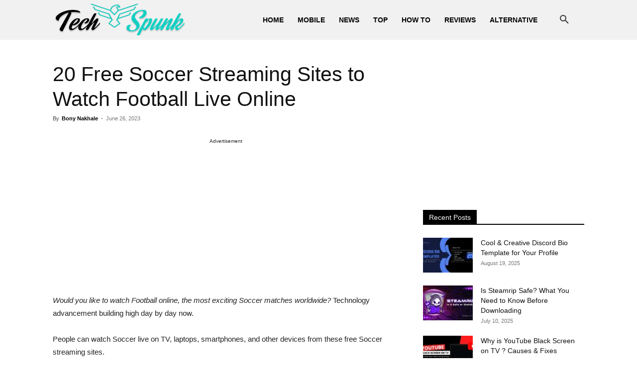

--- FILE ---
content_type: text/html; charset=utf-8
request_url: https://www.google.com/recaptcha/api2/aframe
body_size: 265
content:
<!DOCTYPE HTML><html><head><meta http-equiv="content-type" content="text/html; charset=UTF-8"></head><body><script nonce="v_J1e8tan3vhO0Ab0kythw">/** Anti-fraud and anti-abuse applications only. See google.com/recaptcha */ try{var clients={'sodar':'https://pagead2.googlesyndication.com/pagead/sodar?'};window.addEventListener("message",function(a){try{if(a.source===window.parent){var b=JSON.parse(a.data);var c=clients[b['id']];if(c){var d=document.createElement('img');d.src=c+b['params']+'&rc='+(localStorage.getItem("rc::a")?sessionStorage.getItem("rc::b"):"");window.document.body.appendChild(d);sessionStorage.setItem("rc::e",parseInt(sessionStorage.getItem("rc::e")||0)+1);localStorage.setItem("rc::h",'1769374775806');}}}catch(b){}});window.parent.postMessage("_grecaptcha_ready", "*");}catch(b){}</script></body></html>